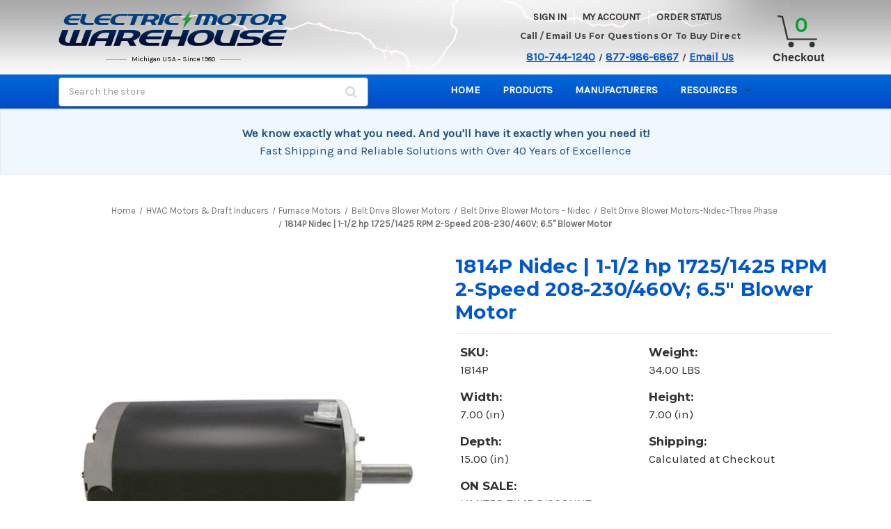

--- FILE ---
content_type: text/html; charset=UTF-8
request_url: https://electricmotorwarehouse.com/content/product_tabs/p65warnings.html
body_size: -303
content:
<div class="compliance-message">
<p><b><span style="font-size: 11.0pt; font-family: Calibri,sans-serif">WARNING:</span></b><span style="font-size: 11.0pt; font-family: Calibri,sans-serif"><br>
This product may contain chemicals known to the State of California to cause 
cancer, birth defects and other reproductive harm. For more information, go to&nbsp;<a style="color: blue; text-decoration: underline; text-underline: single" href="https://www.p65warnings.ca.gov/">www.P65Warnings.ca.gov</a></span></p>
</div>
 